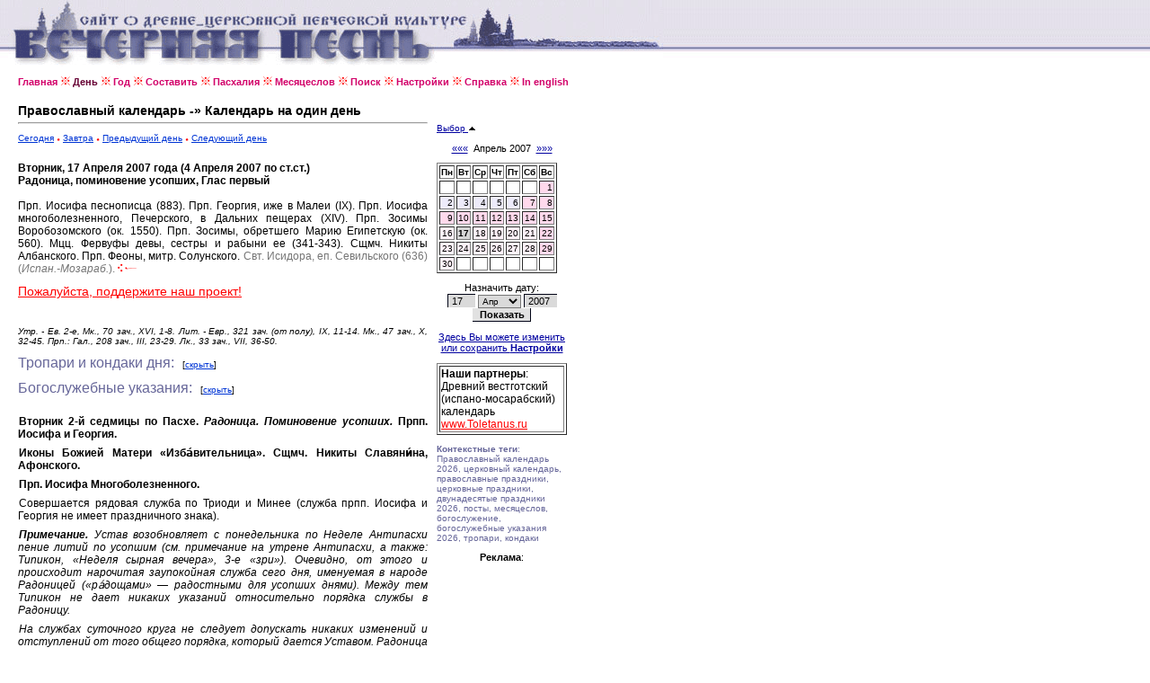

--- FILE ---
content_type: text/html
request_url: http://www.canto.ru/calendar/day.php?date=17-4-2007
body_size: 21898
content:

<!DOCTYPE HTML PUBLIC "-//W3C//DTD HTML 4.0 Transitional//EN">
<!-- orthodox menologion online ver.3.99g (x-path: http://canto.ru/calendar/day.php?date=17-4-2007) -->
<!-- written on PHP 4.3.2 (c) 1998-2002, 2003-13 by canto.ru -->

<html>
<head>
<link rel="SHORTCUT ICON" href="http://www.canto.ru/favicon.ico">
<title>17 Апреля 2007 - Православный календарь / Православный Месяцеслов Online</title>
<meta name="viewport" content="width=device-width">
<meta http-equiv="content-type" content="text/html; charset=windows-1251">
<meta name="Description" content="Православный календарь, церковный календарь, богослужебный календарь, православный месяцеслов online. Православный Календарь на любой день с 1800 по 2100 гг., Православная Пасхалия, Святцы, Месяцеслов Типикона и Поиск по календарю.">
<meta name="Keywords" content="православный календарь, церковный календарь, богослужебный календарь, календарь, месяцеслов, менологий, лекционарий, синаксарий, типикон, богослужебные указания, евангельские чтения, литургические чтения, тропари, кондаки, новолетие, пасха, рождество, память, церковный праздник, церковная служба, богослужение, праздник, празднование, икона, перенос мощей, обретение мощей, успение, убиение, преставление, святцы, пасха, пасхалия, двунадесятые праздники, menologion, orthodox calendar, calendar, lectionarion, synacsarion">
<link rel="STYLESHEET" href="calendar.css" type="text/css">
<link rel="alternate" type="application/rss+xml" title="Литургическая лента новостей: Православный Месяцеслов Online" href="http://portal.canto.ru/news/rss.php?h=18">

<!-- Yandex.Metrika counter -->
<script type="text/javascript" >
    (function (d, w, c) {
        (w[c] = w[c] || []).push(function() {
            try {
                w.yaCounter60119 = new Ya.Metrika({
                    id:60119,
                    clickmap:true,
                    trackLinks:true,
                    accurateTrackBounce:true
                });
            } catch(e) { }
        });

        var n = d.getElementsByTagName("script")[0],
            s = d.createElement("script"),
            f = function () { n.parentNode.insertBefore(s, n); };
        s.type = "text/javascript";
        s.async = true;
        s.src = "https://mc.yandex.ru/metrika/watch.js";

        if (w.opera == "[object Opera]") {
            d.addEventListener("DOMContentLoaded", f, false);
        } else { f(); }
    })(document, window, "yandex_metrika_callbacks");
</script>
<noscript><div><img src="https://mc.yandex.ru/watch/60119" style="position:absolute; left:-9999px;" alt="" /></div></noscript>
<!-- /Yandex.Metrika counter -->
</head>

<body>

<table border="0" cellspacing="0" cellpadding="0" width="100%">
<tr>
<td background="image/pesny-fone.gif">&nbsp;&nbsp;&nbsp;</td>
<td background="image/pesny-fone.gif"><img src="image/pesny01.gif" width=290 height=76 border=0></td>
<td background="image/pesny-fone.gif"><img src="image/pesny02.gif" width=187 height=76 border=0></td>
<td><table border="0" cellspacing="0" cellpadding="0">
  <tr><td background="image/pesny-fone.gif"><img src="image/pesny03.gif" width=252 height=58 border=0></td></tr>
  <tr><td><img src="image/null.gif" width=206 height=18 border=0></td></tr>
</table></td>
<td width="70%" background="image/pesny-fone.gif">&nbsp;</td>
</tr>
</table>

<table border="0" cellspacing="8" height="">
<tr><td width="1" valign="top"><img src="image/null.gif" width=1 height=1 border=0></td>
<td width="" valign="top"><!-- ##### MENU -->
<a href=index.php class=Menu>Главная</a> <img src="image/fuzor.gif" width=11 height=10>
<a href=day.php?date=today class=Menu1>День</a> <img src="image/fuzor.gif" width=11 height=10>
<a href=year.php?id=general class=Menu>Год</a> <img src="image/fuzor.gif" width=11 height=10>
<a href=make.php class=Menu>Составить</a> <img src="image/fuzor.gif" width=11 height=10>
<a href=easter.php class=Menu>Пасхалия</a> <img src="image/fuzor.gif" width=11 height=10>
<a href=menolog.php class=Menu>Месяцеслов</a> <img src="image/fuzor.gif" width=11 height=10>
<a href=search.php class=Menu>Поиск</a> <img src="image/fuzor.gif" width=11 height=10>
<a href=setup.php class=Menu>Настройки</a> <img src="image/fuzor.gif" width=11 height=10>
<a href=help.php class=Menu>Справка</a> <img src="image/fuzor.gif" width=11 height=10>
<a href=index_en.php class=Menu>In english</a></tr>
</table>

<table border="0" cellspacing="8" height="">
<tr>

<td width="1" valign="top">
<img src="image/null.gif" width=1 height=1 border=0>
</td>

<td width="456" valign="top">
<index>

<font style="font-family : Verdana, Arial Cyr, Arial, Helvetica, sans-serif;
  font-weight : bold;
  font-size : 10.5pt;
  text-decoration: none;
  color : #000000; ">Православный календарь -&raquo; Календарь на один день</font>
<hr>
<p>

<a href="day.php?date=today" class=A1>Сегодня</a>
 <img src="image/tpoint.gif" width=4 height=3 border=0>
<a href="day.php?date=tomorrow" class=A1>Завтра</a>
 <img src="image/tpoint.gif" width=4 height=3 border=0>
<a href="day.php?date=16-4-2007" class=A1>Предыдущий день</a>
 <img src="image/tpoint.gif" width=4 height=3 border=0>
<a href="day.php?date=18-4-2007" class=A1>Следующий день</a>

<BR /><BR />

<DIV align=justify>

<SPAN class=Default>
<FONT color=>
<b>Вторник, 17 Апреля 2007 года (4 Апреля 2007 по ст.ст.)
<br>Радоница, поминовение усопших, Глас первый</b>
<br><br>


<font face=courier> </font>Прп. Иосифа песнописца (883).
<font face=courier> </font>Прп. Георгия, иже в Малеи (IX).
<font face=courier> </font>Прп. Иосифа многоболезненного, Печерского, в Дальних пещерах (XIV).
<font face=courier> </font>Прп. Зосимы Воробозомского (ок. 1550).
<font face=courier> </font>Прп. Зосимы, обретшего Марию Египетскую (ок. 560).
<font face=courier> </font>Мцц. Фервуфы девы, сестры и рабыни ее (341-343).
<font face=courier> </font>Cщмч. Никиты Албанского.
<font face=courier> </font>Прп. Феоны, митр. Солунского.
<font color=#757575><font face=courier> </font>Свт. Исидора, еп. Севильского (636) (<i>Испан.-Мозараб.</i>).</font>
<img src=image/fhvost.gif width=21 height=10 border=0></FONT></SPAN>

<p><a href="help.php?id=money" style="font-size: 1.4em; color: red;"> Пожалуйста, поддержите наш проект!</a></p><br />


<p><i>Утр. - Ев. 2-е, Мк., 70 зач., XVI, 1-8. Лит. - Евр., 321 зач. (от полу), IX, 11-14. Мк., 47 зач., Х, 32-45. Прп.: Гал., 208 зач., III, 23-29. Лк., 33 зач., VII, 36-50.</i>

<P><SPAN class="Head2">Тропари и кондаки дня:</SPAN> &nbsp; [<A HREF="day.php?date=17-4-2007&tropar=off" class=A1>скрыть</A>]
<SPAN class=Default>
</SPAN>

<P><SPAN class="Head2">Богослужебные указания:</SPAN> &nbsp; [<A HREF="day.php?date=17-4-2007&bu=off" class=A1>скрыть</A>]<BR />

<SPAN class=Default>
<BR><IMG src="image/null.gif" BORDER=0 HEIGHT=18 WIDTH=1><b>Вторник 2-й седмицы по Пасхе. <i>Радоница. Поминовение усопших.</i> Прпп. Иосифа и Георгия.</b>
<BR><IMG src="image/null.gif" BORDER=0 HEIGHT=18 WIDTH=1><b>Иконы Божией Матери «Изба&#769;вительница». Сщмч. Никиты Славяни&#769;на, Афонского.</b>
<BR><IMG src="image/null.gif" BORDER=0 HEIGHT=18 WIDTH=1><b>Прп. Иосифа Многоболезненного.</b>
<BR><IMG src="image/null.gif" BORDER=0 HEIGHT=18 WIDTH=1>Совершается рядовая служба по Триоди и Минее (служба прпп. Иосифа и Георгия не имеет праздничного знака).
<BR><IMG src="image/null.gif" BORDER=0 HEIGHT=18 WIDTH=1><I><b><i>Примечание.</i></b> Устав возобновляет с понедельника по Неделе Антипасхи пение литий по усопшим (см. примечание на утрене Антипасхи, а также: Типикон, «Неделя сырная вечера», 3-е «зри»). Очевидно, от этого и происходит нарочитая заупокойная служба сего дня, именуемая в народе Радоницей («ра&#769;дощами» — радостными для усопших днями). Между тем Типикон не дает никаких указаний относительно порядка службы в Радоницу.
<BR><IMG src="image/null.gif" BORDER=0 HEIGHT=18 WIDTH=1>На службах суточного круга не следует допускать никаких изменений и отступлений от того общего порядка, который дается Уставом. Радоница приходится на период попразднства, поэтому в Радоницу не только на вечерне, утрене и Литургии, но и на повечерии не должно быть ничего специально заупокойного. Сохраняются лишь заупокойные моления на полунощнице.
<BR><IMG src="image/null.gif" BORDER=0 HEIGHT=18 WIDTH=1>Наро&#769;читое поминовение усопших должно быть ограничено совершением <b>заупокойной литии </b>или<b> панихиды</b><a href="#s1"><sup>1</sup></a><a name="1"></a></I>.
<BR><IMG src="image/null.gif" BORDER=0 HEIGHT=18 WIDTH=1><b>На вечерне</b> кафизма 6-я.
<BR><IMG src="image/null.gif" BORDER=0 HEIGHT=18 WIDTH=1>На «Господи, воззвах» стихиры<a href="#s2"><sup>2</sup></a><a name="2"></a> на 6: прп. Иосифа, глас 2-й — 3, и прп. Георгия, глас 1-й — 3. «Слава, и ныне» — Триоди, глас тот же: «Учеником сомня&#769;щимся...».
<BR><IMG src="image/null.gif" BORDER=0 HEIGHT=18 WIDTH=1>Входа нет. Прокимен дня.
<BR><IMG src="image/null.gif" BORDER=0 HEIGHT=18 WIDTH=1>На стиховне стихиры Триоди, глас 4-й (с «Господи, воззвах»). «Слава, и ныне» — Триоди, глас 2-й: «По востании Твоем, Господи...» (см. в стихирах на стиховне).
<BR><IMG src="image/null.gif" BORDER=0 HEIGHT=18 WIDTH=1>По Трисвятом — тропарь праздника, глас 7-й: «Запечатану гробу...» (единожды).
<BR><IMG src="image/null.gif" BORDER=0 HEIGHT=18 WIDTH=1><b>На утрене</b> на «Бог Господь» — тропарь праздника, глас 7-й (дважды). «Слава, и ныне» — тот же тропарь.
<BR><IMG src="image/null.gif" BORDER=0 HEIGHT=18 WIDTH=1>Кафизмы 7-я и 8-я. Малые ектении. Седальны Триоди. «Воскресение Христово видевше...» (единожды). Псалом 50-й.
<BR><IMG src="image/null.gif" BORDER=0 HEIGHT=18 WIDTH=1>Каноны: Триоди праздника (Антипасхи) со ирмосом на 6 (ирмосы по дважды), прп. Иосифа на 4 и прп. Георгия на 4.
<BR><IMG src="image/null.gif" BORDER=0 HEIGHT=18 WIDTH=1>Библейские песни «Поем Господеви...».
<BR><IMG src="image/null.gif" BORDER=0 HEIGHT=18 WIDTH=1>Катавасия по 3-й, 6-й, 8-й и 9-й песнях — ирмосы канона Минеи (прп. Георгия).
<BR><IMG src="image/null.gif" BORDER=0 HEIGHT=18 WIDTH=1>По 3-й песни — кондак прп. Иосифа, глас 4-й; седален прп. Иосифа, глас тот же. «Слава» — седален прп. Георгия, глас 3-й, «И ныне» — ипакои Триоди, глас 6-й: «Яко посреде&#769; учеников...».
<BR><IMG src="image/null.gif" BORDER=0 HEIGHT=18 WIDTH=1>По 6-й песни — кондак и икос праздника (Антипасхи), глас 8-й.
<BR><IMG src="image/null.gif" BORDER=0 HEIGHT=18 WIDTH=1>На 9-й песни поем «Честнейшую».
<BR><IMG src="image/null.gif" BORDER=0 HEIGHT=18 WIDTH=1>По 9-й песни «Достойно есть» не поется. Светилен Триоди: «Моих удо&#769;в...». «Слава, и ныне» — ин светилен Триоди: «Днесь весна благоухает...».
<BR><IMG src="image/null.gif" BORDER=0 HEIGHT=18 WIDTH=1>«Хвалите Господа с Небес...» и хвалитные псалмы.
<BR><IMG src="image/null.gif" BORDER=0 HEIGHT=18 WIDTH=1>На хвалитех стихиры Триоди, глас 1-й — 4 (первая стихира — дважды). «Слава, и ныне» — Триоди, глас 2-й: «Две&#769;рем заключе&#769;нным...».
<BR><IMG src="image/null.gif" BORDER=0 HEIGHT=18 WIDTH=1>«Тебе слава подобает...» не читается, но сразу чтец: «Слава Тебе, показавшему нам свет». Читается вседневное славословие.
<BR><IMG src="image/null.gif" BORDER=0 HEIGHT=18 WIDTH=1>На стиховне стихиры Триоди, глас 2-й. «Слава, и ныне» — Триоди, глас 6-й: «Две&#769;рем заключе&#769;нным...».
<BR><IMG src="image/null.gif" BORDER=0 HEIGHT=18 WIDTH=1>По Трисвятом — тропарь праздника, глас 7-й: «Запечатану гробу...» (единожды).
<BR><IMG src="image/null.gif" BORDER=0 HEIGHT=18 WIDTH=1>На часах — тропарь и кондак праздника.
<BR><IMG src="image/null.gif" BORDER=0 HEIGHT=18 WIDTH=1><b>На Литургии </b>блаженны праздника Триоди, песнь 4-я — 6 (со ирмосом).
<BR><IMG src="image/null.gif" BORDER=0 HEIGHT=18 WIDTH=1>По входе — тропарь праздника (Антипасхи), тропарь храма Богородицы или храма святого; кондак храма святого. «Слава» — кондак прп. Иосифа, «И ныне» — кондак праздника (Антипасхи).
<BR><IMG src="image/null.gif" BORDER=0 HEIGHT=18 WIDTH=1><I><b><i>Примечание.</i></b> В службе этого дня отсутствует тропарь преподобных и кондак прп. Георгия.
<BR><IMG src="image/null.gif" BORDER=0 HEIGHT=18 WIDTH=1></I>Прокимен, аллилуиарий и причастен — праздника Триоди (Антипасхи).
<BR><IMG src="image/null.gif" BORDER=0 HEIGHT=18 WIDTH=1>Апостол и Евангелие — дня.
<BR><IMG src="image/null.gif" BORDER=0 HEIGHT=18 WIDTH=1>Задостойник Пасхи.
<BR><IMG src="image/null.gif" BORDER=0 HEIGHT=18 WIDTH=1><I>
<BR><IMG src="image/null.gif" BORDER=0 HEIGHT=18 WIDTH=1><a href="#1"><sup>1</sup></a><a name="s1"></a> «Допускаемое иногда в Радоницу совершение заупокойной службы с заимствованием песнопений из службы вселенской поминальной субботы перед Пятидесятницей и соединение их со службой попразднства Антипасхи, произвольно измышленное, не имеет никаких оснований в Типиконе. Оно не соответствует ни букве, ни духу богослужебного Устава Православной Церкви, которая в отношении своего богослужения всегда строго руководствуется мудрым наставлением Екклезиаста: “всему свое время... время сетовать, и время ликовать” (Еккл. 3, 1, 4). Устав Православной Церкви не терпит и не допускает смешения скорбно-заупокойного и торжественно-праздничного...» (Епископ Афанасий (Сахаров). О поминовении усопших по Уставу Православной Церкви. С. 47—48).
<BR><IMG src="image/null.gif" BORDER=0 HEIGHT=18 WIDTH=1><a href="#2"><sup>2</sup></a><a name="s2"></a> При двух святых, у каждого из которых есть свои стихиры на «Господи, воззвах», поются стихиры святых на 6. «Слава» — святого (если есть), «И ныне» — праздника. Стихиры Триоди, указанные на «Господи, воззвах», поются на стиховне. Стихиры на стиховне, помещенные в Триоди, не поются.
</I></B>
</SPAN>

</DIV>

<p><a href="menolog.php?date=17-4-2007" class=A1>Перейти на этот же день в Месяцеслов</a>
<br><a href="day_en.php?date=17-4-2007" class=A1>Английская версия календаря (English version)</a>
<br><a href="day_jat.php?date=17-4-2007" style="font-family:Palatino Linotype; font-size:11px; color:#0035D5;">Календарь въ &laquo;Царской&raquo; ор&#1139;ографiи</a>

<p><a href=help.php?id=js_what class=ARed>Установить Календарь на Ваш сайт</a>

<br><a href="rss.php" class=A1>Православный Месяцеслов в виде rss-канала
<img src="http://portal.canto.ru/news/rss_dot.gif" width=24 height=19 border=0></a>
<br><a href="help.php?id=gadget_ya" class="ARed">Виджет для Яndex.ru</a>

</index>
</td>

<td width=145 valign='top'>

<br><br>


<a href='?date=17-4-2007&calendar=off'>Выбор <img src='image/up.gif' width=9 height=6 border=0></a>&nbsp;<br><br><div align=center class=Arial><a href=day.php?date=17-3-2007>&laquo;&laquo;&laquo;</a> &nbsp;Апрель 2007&nbsp; <a href=day.php?date=17-5-2007>&raquo;&raquo;&raquo;</a><font></div><img src=image/null.gif width=1 height=10 border=0><table border=1>
<tr>
<td><b>Пн</b></td> <td><b>Вт</b></td> <td><b>Ср</b></td> <td><b>Чт</b></td> <td><b>Пт</b></td> <td><b>Сб</b></td> <td><b>Вс</b></td></b></tr>
<tr><td>&nbsp;</td><td>&nbsp;</td><td>&nbsp;</td><td>&nbsp;</td><td>&nbsp;</td><td>&nbsp;</td><td align=right bgcolor=#FFD9EC><a href=day.php?date=1-4-2007 class=ASmall>1</a></td></tr>
<tr><td align=right bgcolor=#EDEBFA><a href=day.php?date=2-4-2007 class=ASmall>2</a></td><td align=right bgcolor=#EDEBFA><a href=day.php?date=3-4-2007 class=ASmall>3</a></td><td align=right bgcolor=#EDEBFA><a href=day.php?date=4-4-2007 class=ASmall>4</a></td><td align=right bgcolor=#EDEBFA><a href=day.php?date=5-4-2007 class=ASmall>5</a></td><td align=right bgcolor=#EDEBFA><a href=day.php?date=6-4-2007 class=ASmall>6</a></td><td align=right bgcolor=#FFD9EC><a href=day.php?date=7-4-2007 class=ASmall>7</a></td><td align=right bgcolor=#FFD9EC><a href=day.php?date=8-4-2007 class=ASmall>8</a></td></tr>
<tr><td align=right bgcolor=#FFD9EC><a href=day.php?date=9-4-2007 class=ASmall>9</a></td><td align=right bgcolor=#FFD9EC><a href=day.php?date=10-4-2007 class=ASmall>10</a></td><td align=right bgcolor=#FFD9EC><a href=day.php?date=11-4-2007 class=ASmall>11</a></td><td align=right bgcolor=#FFD9EC><a href=day.php?date=12-4-2007 class=ASmall>12</a></td><td align=right bgcolor=#FFD9EC><a href=day.php?date=13-4-2007 class=ASmall>13</a></td><td align=right bgcolor=#FFD9EC><a href=day.php?date=14-4-2007 class=ASmall>14</a></td><td align=right bgcolor=#FFD9EC><a href=day.php?date=15-4-2007 class=ASmall>15</a></td></tr>
<tr><td align=right bgcolor=#FFF2F9><a href=day.php?date=16-4-2007 class=ASmall>16</a></td><td align=right bgcolor=#D6D6D6><font class=select>17</font></td><td align=right bgcolor=#FFF2F9><a href=day.php?date=18-4-2007 class=ASmall>18</a></td><td align=right bgcolor=#FFF2F9><a href=day.php?date=19-4-2007 class=ASmall>19</a></td><td align=right bgcolor=#FFF2F9><a href=day.php?date=20-4-2007 class=ASmall>20</a></td><td align=right bgcolor=#FFF2F9><a href=day.php?date=21-4-2007 class=ASmall>21</a></td><td align=right bgcolor=#FFD9EC><a href=day.php?date=22-4-2007 class=ASmall>22</a></td></tr>
<tr><td align=right bgcolor=#FFF2F9><a href=day.php?date=23-4-2007 class=ASmall>23</a></td><td align=right bgcolor=#FFF2F9><a href=day.php?date=24-4-2007 class=ASmall>24</a></td><td align=right bgcolor=#FFF2F9><a href=day.php?date=25-4-2007 class=ASmall>25</a></td><td align=right bgcolor=#FFF2F9><a href=day.php?date=26-4-2007 class=ASmall>26</a></td><td align=right bgcolor=#FFF2F9><a href=day.php?date=27-4-2007 class=ASmall>27</a></td><td align=right bgcolor=#FFF2F9><a href=day.php?date=28-4-2007 class=ASmall>28</a></td><td align=right bgcolor=#FFD9EC><a href=day.php?date=29-4-2007 class=ASmall>29</a></td></tr>
<tr><td align=right bgcolor=#FFF2F9><a href=day.php?date=30-4-2007 class=ASmall>30</a></td><td>&nbsp;</td><td>&nbsp;</td><td>&nbsp;</td><td>&nbsp;</td><td>&nbsp;</td><td>&nbsp;</td></tr></table>
<p><div align='center' class='Arial'>
<form action='day.php' method=POST>
Назначить дату:
<!--<input TYPE='Hidden' NAME='date' VALUE='17-4-2007'>-->
<br><img src='image/null.gif' width=100 height=1 border=0>
<br><input type='Text' name='day' value='17' size=3>
<select name='month'>
<option value=1>Янв</option>
<option value=2>Февр</option>
<option value=3>Март</option>
<option value=4 selected>Апр</option>
<option value=5>Май</option>
<option value=6>Июнь</option>
<option value=7>Июль</option>
<option value=8>Авг</option>
<option value=9>Сент</option>
<option value=10>Окт</option>
<option value=11>Нояб</option>
<option value=12>Дек</option>
</select>
<input type=Text name=year value=2007 size=4>
<br><input type=Submit value=Показать class=Button>
</form></div>
<p><div align=center class=Arial><a href=setup.php>Здесь Вы можете изменить или сохранить <B>Настройки</B></a><p>
</div>
<table border=1><tr><td><span class=Default>
<b>Наши партнеры</b>: 
<BR>Древний вестготский (испано-мосарабский) календарь
<BR><noindex><A class="ARed" href="http://www.toletanus.ru/?id=calendar">www.Toletanus.ru</A></noindex>
</span></td></tr></table>

<P><font class="Small"><b>Контекстные теги</b>: Православный календарь 2026, церковный календарь, православные праздники, церковные праздники, двунадесятые праздники 2026, посты, месяцеслов, богослужение, богослужебные указания 2026, тропари, кондаки</font></P>

<P><DIV align=center class=Arial><B>Реклама</B>:</DIV>

<script async="async" src="https://w.uptolike.com/widgets/v1/zp.js?pid=tlc173dc40ba2dd261d3107bab21ec7a336a62d5e8" type="text/javascript"></script>
<!-- #ender -->

</td>
</tr>
</table>

<table border="0" cellspacing="8">
<tr><td width="1" valign="top"><img src="image/null.gif" width=1 height=1 border=0></td>

<td width="456" valign="top">

<P><font class=Micro>Спонсоры: <script type="text/javascript">
<!--
var _acic={dataProvider:10};(function(){var e=document.createElement("script");e.type="text/javascript";e.async=true;e.src="https://www.acint.net/aci.js";var t=document.getElementsByTagName("script")[0];t.parentNode.insertBefore(e,t)})()
//-->
</script> И сохраняйте на <a href="https://spb.zaborkin.ru/zabory/kovanye/" target="_blank" class="Micro">тему кованый забор</a>. </font></P>

<noindex>
<!-- Yandex.Metrika informer -->
<a href="https://metrika.yandex.ru/stat/?id=60119&amp;from=informer"
target="_blank" rel="nofollow"><img src="https://informer.yandex.ru/informer/60119/3_1_FFFFFFFF_EFEFEFFF_0_pageviews"
style="width:88px; height:31px; border:0;" alt="Яндекс.Метрика" title="Яндекс.Метрика: данные за сегодня (просмотры, визиты и уникальные посетители)" class="ym-advanced-informer" data-cid="60119" data-lang="ru" /></a>
<!-- /Yandex.Metrika informer -->

<!--LiveInternet counter--><script type="text/javascript"><!--
document.write("<a href='http://www.liveinternet.ru/click' "+
"target=_blank><img src='http://counter.yadro.ru/hit?t14.6;r"+
escape(document.referrer)+((typeof(screen)=="undefined")?"":
";s"+screen.width+"*"+screen.height+"*"+(screen.colorDepth?
screen.colorDepth:screen.pixelDepth))+";u"+escape(document.URL)+
";"+Math.random()+
"' alt='' title='LiveInternet: показано число просмотров за 24"+
" часа, посетителей за 24 часа и за сегодня' "+
"border=0 width=88 height=31><\/a>")//--></script><!--/LiveInternet-->

<!--begin of Hristianstvo.Ru-->
<!--
<a href="http://www.hristianstvo.ru/?from=2191"><img
src="http://www.hristianstvo.ru/images/ru-88x31-lightgray1.gif"
title="Православное христианство.ru" width=88 height=31 border=0></a>
-->
<!--end of Hristianstvo.Ru-->

<br><br><font class=Small>
Православный Месяцеслов Online, вер. 3.99g.
<br>Разработка и Copyright &copy; 1998-2002, 2003-2018, <a href="http://www.eclabs.ru">E.C. Labs.</a>,
<br>Православное Литургическое Содружество
<BR>
<BR>При использовании материалов Месяцеслова ссылка на сайт обязательна.
</FONT>
</noindex>

<P><font class=Micro>Спонсоры: </font>

</td>

</tr>
</table>


</body>
</html>



--- FILE ---
content_type: application/javascript;charset=utf-8
request_url: https://w.uptolike.com/widgets/v1/version.js?cb=cb__utl_cb_share_1769186922818277
body_size: 396
content:
cb__utl_cb_share_1769186922818277('1ea92d09c43527572b24fe052f11127b');